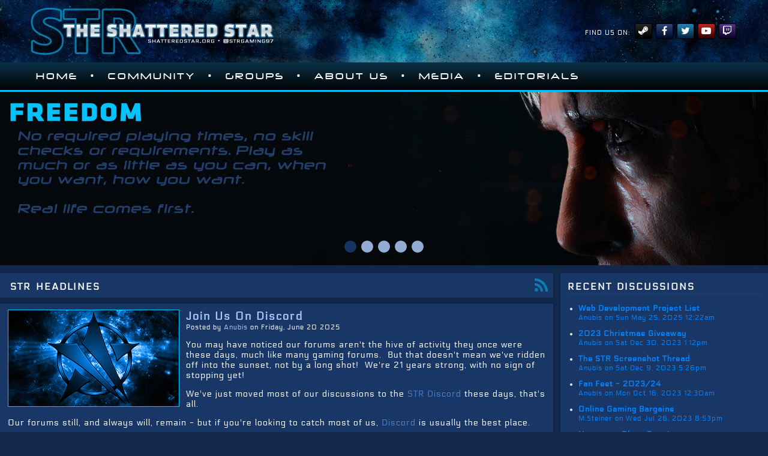

--- FILE ---
content_type: text/html; charset=UTF-8
request_url: https://shatteredstar.com/
body_size: 5153
content:

<!DOCTYPE html>
<html lang="en">
	<head>
		<meta charset="utf-8" />
		<meta name="author" content="STR-Anubis" />
		<meta name="description" content="Recent News from The Shattered Star - Gaming Together Since 1997" />
		<meta name="viewport" content="width=device-width, initial-scale=1.0" />
		
		<title>Home | The Shattered Star</title>
		<link rel="stylesheet" href="/MVC/_styles/mainsite-v2.css" type="text/css" />
		<link rel="shortcut icon" href="/MVC/images/2014layout/ssxicon.ico" />
	</head>
	<body class="slideshow">
		<header class="spring">
	<div id="header-container">
		<a href="index.php">
			<picture>
				<source srcset="/images/2014layout/logo.webp" type="image/webp">
				<source srcset="/images/2014layout/logo.png" type="image/png"> 
				<img id="site-logo" src="/images/2014layout/logo.png" alt="The Shattered Star Website" />
			</picture>
		</a>
		<nav>
			<h2>Find Us On:</h2>
			<a href="https://www.twitch.tv/theshatteredstar/profile" class="social-link-twitch" title="STR TwitchTV Channel" target="_blank" rel="noopener"><i class="fa fa-twitch"></i></a>
			<a href="https://www.youtube.com/channel/UCjVeoqiwPhNC3xmt7PQXcgA" class="social-link-youtube" title="STR Youtube Channel" target="_blank" rel="noopener"><i class="fa fa-youtube"></i></a>
			<a href="https://twitter.com/STRGaming97" class="social-link-twitter" title="STR Twitter Page" target="_blank" rel="noopener"><i class="fa fa-twitter"></i></a>
			<a href="https://www.facebook.com/shatteredstargaming" class="social-link-facebook" title="STR Facebook Page" target="_blank" rel="noopener"><i class="fa fa-facebook"></i></a>
			<a href="https://steamcommunity.com/groups/theshatteredstar" class="social-link-steam" title="STR Steam Community" target="_blank" rel="noopener"><i class="fa fa-steam"></i></a>
		</nav>
	</div>
</header>
		<nav id="nav-container">
			<ul id="main-nav">
	<li class="nav-link"><a href="/">Home</a></li>
	<li class="nav-separator">&bull;</li>
	<li class="nav-expandable"><a href="javascript:void(0);" class="nav-toggle">Community</a>
		<ul class="hide">
			<li><a href="/forums/">Community Forums</a></li>
			<li><a href="/discord">Join Us In Discord</a></li>
			<li><a href="https://twitter.com/STRGaming97" target="_blank" rel="noopener">Find Us On Twitter</a></li>
			<li><a href="news.php">News Archive</a></li>
		</ul>
	</li>
	<li class="nav-separator">&bull;</li>
	<li class="nav-expandable"><a href="javascript:void(0);" class="nav-toggle">Groups</a>
		<ul class="hide">
	<li class="nav-subsection"><span>Active Groups</span>
		<ul>
						    <li><a href="https://www.shatteredstar.com/groups/ffxiv/">Final Fantasy XIV</a></li>
						    <li><a href="https://www.shatteredstar.com/groups/mwo/">Mechwarrior Online</a></li>
						    <li><a href="https://robertsspaceindustries.com/orgs/SSCOMM">Star Citizen</a></li>
					</ul>
	</li>
	<li class="nav-subsection"><span>Inactive Groups</span>
		<ul>
						    <li><a href="https://www.shatteredstar.com/groups/aoc/">Age of Conan</a></li>
						    <li><a href="https://www.shatteredstar.com/groups/ao/">Anarchy Online</a></li>
						    <li><a href="https://www.shatteredstar.com/forums/viewforum.php?f=53 ">Battlefield 3</a></li>
						    <li><a href="https://www.shatteredstar.com/groups/conquer/">Conquer Online</a></li>
						    <li><a href="https://www.shatteredstar.com/forums/viewforum.php?f=36">Cyber Nations</a></li>
						    <li><a href="https://www.shatteredstar.com/groups/lore/">Dark Horizons: Lore</a></li>
						    <li><a href="https://www.shatteredstar.com/groups/dow/">Dawn of War</a></li>
						    <li><a href="https://www.shatteredstar.com/groups/eve/news.php">EvE Online</a></li>
						    <li><a href="https://www.shatteredstar.com/groups/ffxi/">Final Fantasy XI</a></li>
						    <li><a href="https://www.shatteredstar.com/forums/viewforum.php?f=55">Firefall</a></li>
						    <li><a href="https://www.shatteredstar.com/groups/freespace/">Freespace</a></li>
						    <li><a href="https://www.shatteredstar.com/groups/guildwars/">Guildwars</a></li>
						    <li><a href="https://www.shatteredstar.com/forums/viewforum.php?f=33">Lord of the Rings Online</a></li>
						    <li><a href="https://www.shatteredstar.com/groups/neocron/">Neocron 2</a></li>
						    <li><a href="https://www.shatteredstar.com/forums/viewforum.php?f=49">Star Trek Online</a></li>
						    <li><a href="https://www.shatteredstar.com/groups/tor/">Star Wars The Old Republic</a></li>
						    <li><a href="https://www.shatteredstar.com/forums/viewforum.php?f=5">Tabletop RPGs</a></li>
						    <li><a href="https://www.shatteredstar.com/groups/tr/pages/news.php">Tabula Rasa</a></li>
						    <li><a href="https://www.shatteredstar.com/forums/viewforum.php?f=38">Warhammer Online</a></li>
						    <li><a href="https://www.shatteredstar.com/groups/wow/">World of Warcraft (EU)</a></li>
						    <li><a href="https://www.shatteredstar.com/forums/viewforum.php?f=23">World of Warcraft (US)</a></li>
						    <li><a href="https://www.shatteredstar.com/forums/viewforum.php?f=32">Xbox Live</a></li>
					</ul>
	</li>
</ul>	</li>
	<li class="nav-separator">&bull;</li>
	<li class="nav-expandable"><a href="javascript:void(0);" class="nav-toggle">About Us</a>
		<ul class="hide">
			<li><a href="about.php">About the STR</a></li>
			<li><a href="charter.php">Our Charter</a></li>
			<li><a href="why.php">Why the STR?</a></li>
			<li><a href="theorem.php">STR Theorem</a></li>
		</ul>
	</li>
	<li class="nav-separator">&bull;</li>
	<li class="nav-expandable"><a href="javascript:void(0);" class="nav-toggle">Media</a>
		<ul class="hide">
			<li><a href="gallery.php">Gallery</a></li>
			<li><a href="wallpapers.php">Wallpapers</a></li>
			<li><a href="sigimages.php">Signature Images</a></li>
			<li><a href="https://addons.mozilla.org/en-US/firefox/addon/shattered-star-gaming-communit/" target="_blank" rel="noopener">Firefox Persona</a></li>
		</ul>
	</li>
	<li class="nav-separator">&bull;</li>
	<li class="nav-expandable"><a href="javascript:void(0);" class="nav-toggle">Editorials</a>
		<ul class="hide">
			<li><a href="baddms.php">Bad DMs</a></li>
			<li><a href="plane.php">Planescapin'</a></li>
			<li><a href="halfling.php">Drunken Halfling, Crazy Gobo</a></li>
			<li><a href="offline.php">Offline Exploits</a></li>
		</ul>
	</li>
</ul>		</nav>

					<section>
	<div class="flexslider">
		<ul class="slides">
							<li>
					<picture>
						<source srcset="images/ideals/4/freedom.webp" type="image/webp">
						<source srcset="images/ideals/4/freedom.jpg" type="image/jpeg">
													<img src="images/ideals/4/freedom.jpg" alt="The Shattered Star - Gaming Together Since 1997" />
											</picture>
				</li>
							<li>
					<picture>
						<source srcset="images/ideals/1/equality.webp" type="image/webp">
						<source srcset="images/ideals/1/equality.jpg" type="image/jpeg">
													<img class="lazyload" src="[data-uri]" data-src="images/ideals/1/equality.jpg" alt="The Shattered Star - Gaming Together Since 1997" />
											</picture>
				</li>
							<li>
					<picture>
						<source srcset="images/ideals/1/honor.webp" type="image/webp">
						<source srcset="images/ideals/1/honor.jpg" type="image/jpeg">
													<img class="lazyload" src="[data-uri]" data-src="images/ideals/1/honor.jpg" alt="The Shattered Star - Gaming Together Since 1997" />
											</picture>
				</li>
							<li>
					<picture>
						<source srcset="images/ideals/4/integrity.webp" type="image/webp">
						<source srcset="images/ideals/4/integrity.jpg" type="image/jpeg">
													<img class="lazyload" src="[data-uri]" data-src="images/ideals/4/integrity.jpg" alt="The Shattered Star - Gaming Together Since 1997" />
											</picture>
				</li>
							<li>
					<picture>
						<source srcset="images/ideals/2/friendship.webp" type="image/webp">
						<source srcset="images/ideals/2/friendship.jpg" type="image/jpeg">
													<img class="lazyload" src="[data-uri]" data-src="images/ideals/2/friendship.jpg" alt="The Shattered Star - Gaming Together Since 1997" />
											</picture>
				</li>
					</ul>
	</div>
</section>		
		<div id="content-container">
			<section id="content-section">
				<h1>str headlines<a href="rss/" aria-label="RSS"><i class="fa fa-rss"></i></a></h1>

	<article>
					<picture>
								<source data-srcset="/images/newsimages/1750430418.jpg" type="image/jpeg"> 
				<img class="lazyload" src="[data-uri]" data-src="/images/newsimages/1750430418.jpg" alt="Join Us On Discord" />
			</picture>
				<h3><a href="viewnews.php?item=325">Join Us On Discord</a></h3>
		<p class="post-author">Posted by <span>Anubis</span> on Friday, June 20 2025</p>
							<p><p>You may have noticed our forums aren't the hive of activity they once were these days, much like many gaming forums.&nbsp; But that doesn't mean we've ridden off into the sunset, not by a long shot!&nbsp; We're 21 years strong, with no sign of stopping yet!</p><p>We've just moved most of our discussions to the&nbsp;<a href="https://www.shatteredstar.com/discord" title="STR Discord" target="_blank">STR Discord</a>&nbsp;these days, that's all.</p><p>Our forums still, and always will, remain - but if you're looking to catch most of us,&nbsp;<a href="https://www.shatteredstar.com/discord" title="Discord" target="_blank">Discord</a>&nbsp;is usually the best place.</p><p>Whether you're an old friend or a new face, you're always welcome to come join us and say hello - we're a friendly bunch, and we don't bite (much)!</p></p>
		
		<hr />

			
	</article>
	<article>
					<picture>
								<source data-srcset="/images/newsimages/1655657927.jpg" type="image/jpeg"> 
				<img class="lazyload" src="[data-uri]" data-src="/images/newsimages/1655657927.jpg" alt="Back To Vana'diel" />
			</picture>
				<h3><a href="viewnews.php?item=324">Back To Vana'diel</a></h3>
		<p class="post-author">Posted by <span>Anubis</span> on Sunday, June 19 2022</p>
							<p><p>That's right, it's been 14 years since we last marauded our way through the world of FFXI, but with the game's 20th anniversary being celebrated this year a couple of us have found ourselves dipping back into Vana'diel.</p><p>An awful lot has changed since we've been away, but we're slowly finding our feet and having fun doing it.</p><p>Fancy dusting off your old account, or even making a new one and jumping in to give the game a go?&nbsp; Let us know on Discord and one of us can help you get setup (there's a few hoops to jump through if you're a returning player), point you in the direction of the starter information you need, and meet you ingame!</p></p>
		
		<hr />

			
	</article>
	<article>
					<picture>
								<source data-srcset="/images/newsimages/1655657177.jpg" type="image/jpeg"> 
				<img class="lazyload" src="[data-uri]" data-src="/images/newsimages/1655657177.jpg" alt="FFXIV STR Estate" />
			</picture>
				<h3><a href="viewnews.php?item=323">FFXIV STR Estate</a></h3>
		<p class="post-author">Posted by <span>Anubis</span> on Sunday, June 19 2022</p>
							<p><p><span style="font-size: 14.08px;">After two housing lotteries lost and many hours spent planning, designing, building &amp; tinkering by M.Steiner &amp; Isileth, we are now the proud owners of a fully furnished Free Company estate in Empyreum on Omega!</span></p><p><span style="font-size: 14.08px;">If you'd like to pay us a visit you can find us in Ward 10, Plot 8. Alternatively, MS has posted lots of screenshots on the forum as well which you can see here.</span></p><p><span style="font-size: 14.08px;">Good luck out there if you're braving the housing savage too, we know those plots are not easy to come by (or any, for that matter)!</span></p></p>
		
		<hr />

					<span class="article-options">
				<a href="https://www.shatteredstar.com/forums/viewtopic.php?f=15&t=8544">5 comments</a>
			</span>
			
	</article>
	<article>
					<picture>
								<source data-srcset="/images/newsimages/1654356851.jpg" type="image/jpeg"> 
				<img class="lazyload" src="[data-uri]" data-src="/images/newsimages/1654356851.jpg" alt="WoW-EU Group Video Unearthed" />
			</picture>
				<h3><a href="viewnews.php?item=319">WoW-EU Group Video Unearthed</a></h3>
		<p class="post-author">Posted by <span>Anubis</span> on Saturday, June 4 2022</p>
							<p><p>It might have been a long time since the STR have been active in WoW-EU, but since when has that stopped us unearthing old, cool memories of times gone by?</p><p>Yes that's right, we're at it again!&nbsp; After finding a treasure trove of&nbsp;<a href="https://www.shatteredstar.com/groups/ffxi/videos.php">Final Fantasy XI Group Videos</a>&nbsp;a couple of years ago, we've only gone and stumbled over one of our WoW-EU days too!</p><p>And naturally, that means we're going to share it with you!&nbsp; Interested?&nbsp; Here's where you can find a very cool recording of our <a href="https://www.shatteredstar.com/groups/wow/lastday.php">Last Day on Bladefist</a> back in 2006.</p><p>Our thanks to <strong>Rarwen</strong>&nbsp;for filming this for us at the time.</p></p>
		
		<hr />

			
	</article>

<article class="paging">
	<a href="news.php">read more...</a>
</article>			</section>

			<div id="secondary-column">
				
				<section>
	<h2>recent discussions</h2>

	<ul>
					<li>
				<a href="/forums/viewtopic.php?f=7&amp;p=73572#p73572">Web Development Project List</a>
				<span>Anubis on Sun May 25, 2025 12:22am</span>
			</li>
					<li>
				<a href="/forums/viewtopic.php?f=2&amp;p=73509#p73509">2023 Christmas Giveaway</a>
				<span>Anubis on Sat Dec 30, 2023 1:12pm</span>
			</li>
					<li>
				<a href="/forums/viewtopic.php?f=2&amp;p=73502#p73502">The STR Screenshot Thread</a>
				<span>Anubis on Sat Dec 9, 2023 5:26pm</span>
			</li>
					<li>
				<a href="/forums/viewtopic.php?f=15&amp;p=73495#p73495">Fan Fest - 2023/24</a>
				<span>Anubis on Mon Oct 16, 2023 12:30am</span>
			</li>
					<li>
				<a href="/forums/viewtopic.php?f=2&amp;p=73475#p73475">Online Gaming Bargains</a>
				<span>M.Steiner on Wed Jul 26, 2023 8:53pm</span>
			</li>
					<li>
				<a href="/forums/viewtopic.php?f=2&amp;p=73474#p73474">Neocron - Class Reunion</a>
				<span>Cyma on Mon Jul 24, 2023 2:15pm</span>
			</li>
					<li>
				<a href="/forums/viewtopic.php?f=7&amp;p=73461#p73461">Bot List</a>
				<span>Anubis on Fri Jun 9, 2023 3:01pm</span>
			</li>
					<li>
				<a href="/forums/viewtopic.php?f=2&amp;p=73441#p73441">Not-E3 2023 Stream Schedule</a>
				<span>M.Steiner on Thu May 18, 2023 11:27am</span>
			</li>
					<li>
				<a href="/forums/viewtopic.php?f=6&amp;p=73439#p73439">Dark Horizon Lore 2023</a>
				<span>Isileth on Thu May 11, 2023 8:27pm</span>
			</li>
					<li>
				<a href="/forums/viewtopic.php?f=15&amp;p=73416#p73416">Glamours, mounts etc!</a>
				<span>M.Steiner on Sun Feb 12, 2023 12:46am</span>
			</li>
			
	</ul>
</section>			</div>
		</div>

				<section id="screenshot-showcase">
			<h2>screenshot showcase</h2>
			<div id="showcase" class="gallery">
									<a href="/images/screenshots/simcity/bigones/SteinerSimCity.jpg" data-group="Sim City" data-desc="MS&#39; Stadium City">
						<picture>
														<source data-srcset="/images/screenshots/simcity/largethumbs/SteinerSimCity.jpg" type="image/jpeg"> 
							<img class="lazyload" src="[data-uri]" data-src="/images/screenshots/simcity/largethumbs/SteinerSimCity.jpg" alt="MS&#39; Stadium City" />
						</picture>
					</a>
									<a href="/images/screenshots/freespace/bigones/outrunning.jpg" data-group="Freespace" data-desc="Fighter Outrunning a Massive Shockwave">
						<picture>
														<source data-srcset="/images/screenshots/freespace/largethumbs/outrunning.jpg" type="image/jpeg"> 
							<img class="lazyload" src="[data-uri]" data-src="/images/screenshots/freespace/largethumbs/outrunning.jpg" alt="Fighter Outrunning a Massive Shockwave" />
						</picture>
					</a>
									<a href="/images/screenshots/wow/bigones/BladefistRaid3.jpg" data-group="World of Warcraft EU" data-desc="Ironforge raid on Bladefist">
						<picture>
														<source data-srcset="/images/screenshots/wow/largethumbs/BladefistRaid3.jpg" type="image/jpeg"> 
							<img class="lazyload" src="[data-uri]" data-src="/images/screenshots/wow/largethumbs/BladefistRaid3.jpg" alt="Ironforge raid on Bladefist" />
						</picture>
					</a>
							</div>
		</section>

		<footer>
	<div>
		<p><a href="/rss/">str news rss</a></p>
		<p><a href="mailto:anubis@shatteredstar.org?subject=Questions%20About%20The%20STR%20Website">contact the webmaster</a></p>
		<p><a href="/sitemap.php">sitemap</a></p>
	</div>
	<div>
		<p>copyright &copy; str, all rights reserved</p>
		<p>design by m.steiner</p>
		<p>developed by str-anubis</p>
	</div>
</footer>
		<div id="lightbox-container"></div>

		<script src="/MVC/_scripts/jquery-3.6.0.min.js"></script>
		<script src="/MVC/_scripts/jquery.magnific-popup.min.js"></script>
		<script src="/MVC/_scripts/jquery.flexslider-min.js"></script>
		<script src="/MVC/_scripts/jquery.slicknav.min.js"></script>
		<script src="/MVC/_scripts/modernizr-custom.js"></script>
		<script src="/MVC/_scripts/lazysizes.min.js"></script>
		<script src="/MVC/_scripts/scripts.js"></script>
		<script src="https://platform.twitter.com/widgets.js"></script>

		<!-- StatCounter -->
<script type="text/javascript">
	var sc_project=7158968; 
	var sc_invisible=1; 
	var sc_security="e764f9b1"; 
</script>
<script type="text/javascript" src="https://www.statcounter.com/counter/counter.js"></script>
<noscript><div class="statcounter"><a title="tumblr hit	counter" href="https://statcounter.com/tumblr/" target="_blank"><img class="statcounter"	src="https://c.statcounter.com/7158968/0/e764f9b1/1/" alt="tumblr hit counter" /></a></div></noscript>
		
<!-- Google Analytics -->
<script>
  (function(i,s,o,g,r,a,m){i['GoogleAnalyticsObject']=r;i[r]=i[r]||function(){
  (i[r].q=i[r].q||[]).push(arguments)},i[r].l=1*new Date();a=s.createElement(o),
  m=s.getElementsByTagName(o)[0];a.async=1;a.src=g;m.parentNode.insertBefore(a,m)
  })(window,document,'script','https://www.google-analytics.com/analytics.js','ga');

  ga('create', 'UA-25280534-1', 'auto');
  ga('send', 'pageview');
</script>	</body>
</html>



--- FILE ---
content_type: text/css
request_url: https://shatteredstar.com/MVC/_styles/mainsite-v2.css
body_size: 5955
content:
@font-face{font-family:"Electrolize";src:url(../fonts/Electrolize-Regular.ttf)}@font-face{font-family:"Neuropol";src:url(../fonts/NEUROPOL.ttf)}@font-face{font-family:'FontAwesome';src:url(../fonts/fontawesome-webfont.eot?v=4.7.0);src:url(../fonts/fontawesome-webfont.eot?#iefix&v=4.7.0) format("embedded-opentype"),url(../fonts/fontawesome-webfont.woff2?v=4.7.0) format("woff2"),url(../fonts/fontawesome-webfont.woff?v=4.7.0) format("woff"),url(../fonts/fontawesome-webfont.ttf?v=4.7.0) format("truetype"),url(../fonts/fontawesome-webfont.svg?v=4.7.0#fontawesomeregular) format("svg");font-weight:400;font-style:normal}body{background-color:#11284A;margin:0;font-family:"Electrolize",Lucida Sans Unicode,Verdana,Arial,sans-serif;font-size:16px;color:#FEFEFF;letter-spacing:1px}a{text-decoration:none}a:hover{text-decoration:underline}header a:hover{text-decoration:none}h1,h2{color:#FEFEFF;font-variant:small-caps}header{height:104px}.no-webp body header{background-image:url(../../images/2014layout/4kbanner.jpg)}.webp body header{background-image:url(../../images/2014layout/4kbanner.webp)}.no-webp body header.winter{background-image:url(../../images/2014layout/4kwinter.jpg)}.webp body header.winter{background-image:url(../../images/2014layout/4kwinter.webp)}header a img{margin-top:5px;max-width:390px}header nav{background-image:none;border:none;float:right;margin-top:0;height:auto}header nav h2{font-size:.68rem;display:inline-block;margin:8px 2px;font-weight:400;color:#FFF;text-transform:uppercase}header nav a{height:24px;width:27px;margin:0 3px;float:right;border:1px solid #000;text-align:center;color:#fff;font-size:1rem;border-radius:3px}header nav a .fa{vertical-align:middle}.social-link-steam{background-image:linear-gradient(to bottom,#262626,#000)}.social-link-facebook{background-image:linear-gradient(to bottom,#2F457A,#000824)}.social-link-twitter{background-image:linear-gradient(to bottom,#2484B8,#00223D)}.social-link-youtube{background-image:linear-gradient(to bottom,#C32525,#2D0000)}.social-link-twitch{background-image:linear-gradient(to bottom,#4F3484,#090028)}header nav a:hover{border:1px solid #0089B3}.fa-twitch:before{content:"\f1e8"}.fa-youtube:before{content:"\f16a"}.fa-facebook:before{content:"\f09a"}.fa-steam:before{content:"\f1b6"}.fa-retweet:before{content:"\f079";margin-right:4px;font-size:.9rem}#content-container,#header-container{max-width:1330px;margin:auto}#content-section article.media-article img{border:0;float:none;display:block;margin:auto}#header-container{max-width:1180px;padding:0 5px;overflow:hidden}#nav-container{border-bottom:3px solid #00C2FF;margin:0;background-image:linear-gradient(to bottom,#0B3146,#010204);margin-bottom:6px}#main-nav{display:none;margin:0;font-family:"Neuropol",Lucida Sans Unicode,Verdana,Arial,sans-serif;font-size:1.064rem;text-transform:uppercase;color:#fff;list-style-type:none;max-width:1180px;margin:auto;letter-spacing:3px;padding:0;z-index:999}#main-nav li{display:inline-block;cursor:pointer;vertical-align:top}#main-nav li:hover,#main-nav li.nav-toggled{background-image:linear-gradient(to bottom,#00C2FF,#0F2533)}#main-nav li.nav-separator{font-family:"Electrolize",Lucida Sans Unicode,Verdana,Arial,sans-serif;font-size:1.2rem;padding:12px 2px;cursor:default}#main-nav li.nav-separator:hover{background-image:none}#main-nav a{color:#fff;text-decoration:none;padding:14px 10px;display:inline-block}#main-nav ul{background:rgba(5,25,36,.85);position:absolute;z-index:501;min-width:200px;padding:0;padding-top:4px}#main-nav ul a{padding:0;display:block}#main-nav ul li{padding:4px 5px;display:block;color:#fefefe;border-bottom:1px solid #173754;font-family:"Electrolize",Lucida Sans Unicode,Verdana,Arial,sans-serif;font-size:.9rem;font-weight:700;letter-spacing:1px}#main-nav ul li.nav-subsection{border-bottom:0;margin-bottom:10px}#main-nav ul li.nav-subsection:last-of-type{margin-bottom:0;padding-bottom:0}#main-nav ul li.nav-subsection:hover{background:none}#main-nav ul li span{font-size:1.25rem;font-variant:small-caps;text-transform:none;cursor:default}#main-nav ul li:hover{background:none;background-color:#00BFFA}#main-nav ul a{text-transform:none}#main-nav ul ul{position:unset;background:none;margin-top:10px}#main-nav ul ul li{padding-left:25px}#main-nav .hide{display:none}.slicknav_nav li.nav-separator{display:none}body section:nth-child(3){margin-bottom:13px}body section:nth-child(3) img{max-width:100%}#content-section article.paging-display{text-align:right}#content-section{width:100%;float:left;margin-bottom:43px}#content-section h1,#content-section h2,#content-section article,#secondary-column section{box-shadow:0 0 3px #0E1E38;background-color:#183766}#content-section h1,#content-section h2{padding:7px 7px 7px 17px}#content-section article{padding:10px 10px 10px 13px;font-size:.88rem}#content-section article ul{padding-left:20px}#content-section article h3{font-size:1.125rem;color:#A5C9FF;margin:0;letter-spacing:2px}#content-section article h4{margin:0;color:#A5C9FF;font-size:.79rem}#content-section article h3 a{color:#A5C9FF}#content-section article h3 a:hover{text-decoration:none}#content-section article img{border:1px solid #00C3ff;margin-bottom:11px;max-width:99%}#content-section article img.inContentImg{border:0;float:none;margin-top:11px}#content-section article iframe{display:none;max-width:100%}#content-section article a{color:#507FC7}#content-section article a:hover{color:#8AB7FA}.post-author{font-size:.7rem;margin-top:0}.post-author span{color:#A6C9FF}hr{height:1px;color:#1F3F70;background-color:#1F3F70;border:0;font-size:0;margin-right:17%;margin-top:25px;margin-bottom:10px}#content-section article span.article-options{color:#507FC7;display:block;text-align:right;font-variant:small-caps;font-size:.81rem;position:relative;top:7px;right:-7px}#content-section article.sitemap ul{font-size:.9rem}#content-section article.sitemap ul li{margin-bottom:7px}#content-section article.sitemap ul li ul{padding-top:7px;list-style-type:disc}#content-section article .centeredContent{text-align:center}#content-section article #gallery img{margin:0;border:0}#content-section article .gallery a{margin-bottom:11px;margin-left:5px;margin-right:5px}#content-section article.paging a{font-variant:small-caps;font-weight:700;color:#00C3FF;font-size:1.125rem}#content-section article.paging-display a{font-size:.9rem}#content-section article.paging-display span:after{content:', '}#content-section article.paging-display span:last-of-type:after{content:''}#content-section article.newsPaging{text-align:right}#content-section article.newsPaging p{margin:0}#content-section article.newsPaging a,#content-section article.galleryPaging a,#content-section article.offlinePaging a,#content-section article.planePaging a{font-size:.79rem}#content-section article.paging a.rightPaging{float:right}#secondary-column{width:100%;float:right;margin-bottom:20px}#secondary-column section{width:100%;display:inline-block}#secondary-column section h2{border-bottom:1px solid #203E70;margin:7px 12px}#secondary-column section:first-child div{background-color:#486793;border:2px solid #00C2FF;border-radius:3px;font-family:Lucida Sans Unicode,Verdana,Arial,Helvetica,sans-serif;color:#112D58;font-size:.75rem;letter-spacing:0;margin:0 30px 17px;position:relative}#secondary-column section:first-child div a{color:#112D58}#secondary-column section:first-child div a:hover{color:#030E20}#secondary-column section:first-child div p{margin:0 15px 5px;font-size:.79rem}#secondary-column section:first-child div p a{color:#6494DE}#secondary-column section:first-child div p.social-author,#secondary-column section:first-child div p.retweet{font-size:.75rem;margin:3px 15px 0}#secondary-column section:first-child div p.isRetweet{margin:0 15px}#secondary-column section:first-child div p.social-author a{font-weight:700;color:#142A4C}#secondary-column section:first-child div p.social-author a:hover,#secondary-column section:first-child div p a:hover{color:#82ACED;text-decoration:none}#secondary-column section:first-child div p.social-author a:hover span{color:#324159}#secondary-column section:first-child div p.social-author a span{font-weight:400}#secondary-column section:first-child div p.retweet a{color:#324159}#secondary-column section:first-child div p:nth-child(2):after{content:"";position:absolute;left:14px;bottom:-12px;border-width:10px 0 0 16px;border-style:solid;border-color:#00C2FF transparent;display:block}#secondary-column section:first-child div p img{max-width:100%}#secondary-column section:first-child div:after{content:"";position:absolute;left:15px;border-width:9px 0 0 13px;border-style:solid;border-color:#486793 transparent;display:block}#secondary-column section:first-child,#content-section h1,#content-section h2,#content-section article{margin-bottom:10px}#content-section article:last-child{margin-bottom:0}#secondary-column section:nth-child(1) span,#secondary-column section:nth-child(1) a{color:#0084FF}#secondary-column section:nth-child(1) a:hover{color:#42A4FF;text-decoration:none}#secondary-column section:nth-child(1) a{font-size:.81rem;font-weight:700}#secondary-column section:nth-child(1) span,#secondary-column section:nth-child(1) ul li{font-size:.71rem}#secondary-column section:nth-child(1) ul{padding:0 30px}#secondary-column section:nth-child(1) ul li{margin-bottom:12px}#secondary-column section:nth-child(1) span{display:block}#screenshot-showcase{background-color:#183766;text-align:center;padding-top:26px;padding-bottom:39px;clear:both}#screenshot-showcase.noShowcase{padding:0}body section h2,body section h1{margin:0 0 17px;font-size:1.45rem;letter-spacing:2px}select{background-color:#1A2B45;border:2px solid #0E1E38;font-variant:small-caps;color:#FFF;font-size:.9rem}option{color:#A6C9FF}option:hover{background-color:#00C3FF;color:#FFF}#gallery,body section:nth-child(3){font-size:0}.gallery a{border:2px solid #01C3FF;display:inline-block;margin:5px;margin-bottom:10px}.gallery a:hover{border:2px solid #0065FF}.gallery a img{max-width:275px}footer{background-color:#0E0E0E;font-variant:small-caps;font-size:.9rem;overflow:auto}footer:before{content:" ";height:50px;background-color:#0B0B0B;display:block}footer p{margin:0}footer a{color:#7e8184;font-weight:700}footer div:first-child{padding-left:12px;padding-top:27px;padding-bottom:20px}footer div:first-child p{margin:1px}footer div:nth-child(2){float:right;text-align:right;padding-bottom:7px;padding-right:7px}body.noSlideshow #content-container{margin-top:13px}body.noSlideshow section:nth-child(3),body section:nth-child(3){display:none}a.follow-link,a.list-link{float:right;background-image:url(../../images/2014layout/twitter.png);background-position:0 0;width:56px;height:18px;font-size:0;margin-top:3px}a.list-link{width:39px;background-image:url(../../images/2014layout/STRList.png);margin-right:1px;background-position:0 -1px}a.follow-link:hover,a.list-link:hover{background-position:0 -19px;text-decoration:none}a.list-link:hover{background-position:0 -21px}.socialSharing{text-align:right}#content-section article.socialSharing ul{margin:0}#content-section article.socialSharing li{display:inline-block;margin-top:3px;margin-left:6px;margin-bottom:3px;border-radius:3px}#content-section article.socialSharing a{background-image:url(../../images/2014layout/social-share-icons.png);background-repeat:no-repeat;padding-left:35px;padding-right:6px;font-size:.82rem;box-shadow:0 0 3px #0E1E38;display:inline-block;color:#FEFEFF;line-height:21px;vertical-align:middle}#content-section article.socialSharing li:hover{box-shadow:0 0 3px #00c3ff}#content-section article.socialSharing a:hover{text-decoration:none}.fbShare{background-image:linear-gradient(to bottom,#445984,#121f37)}.fbShare a{background-position:0 -28px}.twitShare{background-image:linear-gradient(to bottom,#278ab4,#013651)}.twitShare a{background-position:0 -54px}.redditShare{background-image:linear-gradient(to bottom,#d0582c,#43251a)}.redditShare a{background-position:0 -3px}#content-section article iframe#discordWidget{width:100%;height:510px;border:0;display:block}.fa{display:inline-block;font:normal normal normal 14px/1 FontAwesome;font-size:inherit;text-rendering:auto;-webkit-font-smoothing:antialiased;-moz-osx-font-smoothing:grayscale}#secondary-column .fa-twitter{float:right;font-size:1.25rem;padding:1px;color:#6B87AE}#secondary-column .fa-twitter:hover{color:#00D3FF}.fa-twitter:before{content:"\f099"}.fa-rss{font-size:1.75rem;float:right;color:#0C7DB3}.fa-rss:hover{color:#01BAEB}.fa-rss:before{content:"\f09e"}.form-content{padding:20px}.admin-fieldset label{display:block;float:left;width:33%;text-align:left;padding:7px 10px 7px 0;clear:left}.admin-fieldset input{border-radius:4px;font-size:14px;min-height:24px;float:left;margin-bottom:12px;border:2px solid #000;background-color:#12233C;color:#4B94FF;outline:none}.admin-fieldset input:focus{border-color:#00C2FF}.admin-fieldset input.input-error{border-color:#00C2FF}.val-message{text-align:center;margin:12px 0;color:#00C2FF;clear:both}.val-valid{display:none}.val-error{display:block}.form-buttons{clear:both;text-align:center;padding-top:12px}.auth-error{margin-top:0;margin-bottom:20px}.button{background-color:#1D3558;background-image:linear-gradient(to bottom,#284F8C,#1D3558);box-shadow:0 0 3px #0e1e38;color:#FEFEFF;font-weight:700;cursor:pointer;display:inline-block;line-height:19px;font-size:.75rem;white-space:nowrap;border:1px solid #000;border-radius:5px;padding:3px 17px;position:relative;vertical-align:bottom}.button:hover{background-image:linear-gradient(to bottom,#1E3B65,#13233D)}@media(min-width: 480px){header nav h2{margin:8px 5px}#content-section article img{margin-right:11px;margin-bottom:0;float:left}.gallery a img{max-width:427px}header nav{margin-bottom:0}footer div:first-child{padding-bottom:0}}@media(min-width: 600px){header a img{max-width:496px}#content-section{width:50%;margin-bottom:43px}#secondary-column{width:49%}body.noSlideshow nav,body nav{margin-bottom:13px}header a img{margin-top:10px}header nav{margin-top:0;position:absolute;top:0;right:0}#content-container{clear:both}#content-section article img{margin-bottom:11px;max-width:100%}.admin-fieldset label{width:40%}}@media(min-width: 768px){#content-section{width:60%}#secondary-column{width:39%}header nav{margin-top:39px;position:inherit}#content-section article iframe{display:block;border:0}.slicknav_menu{display:none}#main-nav{display:block}.admin-fieldset label{text-align:right;padding:7px 10px 0 0}}@media(min-width: 992px){header a img{max-width:none}#content-section{width:72%}#secondary-column{width:27%}#nav-container{margin:0}body section:nth-child(3){display:block;overflow:hidden}.gallery a{margin:0 16px 15px 0}.gallery a:nth-child(3){margin-right:0}#content-section article ul{padding-left:25px}}.mfp-bg{top:0;left:0;width:100%;height:100%;z-index:1042;overflow:hidden;position:fixed;background:#0b0b0b;opacity:.8;filter:alpha(opacity=80)}.mfp-wrap{top:0;left:0;width:100%;height:100%;z-index:1043;position:fixed;outline:none!important;-webkit-backface-visibility:hidden}.mfp-container{text-align:center;position:absolute;width:100%;height:100%;left:0;top:0;padding:0 8px;-webkit-box-sizing:border-box;-moz-box-sizing:border-box;box-sizing:border-box}.mfp-container:before{content:'';display:inline-block;height:100%;vertical-align:middle}.mfp-align-top .mfp-container:before{display:none}.mfp-content{position:relative;display:inline-block;vertical-align:middle;margin:0 auto;text-align:left;z-index:1045}.mfp-inline-holder .mfp-content,.mfp-ajax-holder .mfp-content{width:100%;cursor:auto}.mfp-ajax-cur{cursor:progress}.mfp-zoom-out-cur,.mfp-zoom-out-cur .mfp-image-holder .mfp-close{cursor:-moz-zoom-out;cursor:-webkit-zoom-out;cursor:zoom-out}.mfp-zoom{cursor:pointer;cursor:-webkit-zoom-in;cursor:-moz-zoom-in;cursor:zoom-in}.mfp-auto-cursor .mfp-content{cursor:auto}.mfp-close,.mfp-arrow,.mfp-preloader,.mfp-counter{-webkit-user-select:none;-moz-user-select:none;user-select:none}.mfp-loading.mfp-figure{display:none}.mfp-hide{display:none!important}.mfp-preloader{color:#ccc;position:absolute;top:50%;width:auto;text-align:center;margin-top:-.8em;left:8px;right:8px;z-index:1044}.mfp-preloader a{color:#ccc}.mfp-preloader a:hover{color:#fff}.mfp-s-ready .mfp-preloader{display:none}.mfp-s-error .mfp-content{display:none}button.mfp-close,button.mfp-arrow{overflow:visible;cursor:pointer;background:transparent;border:0;-webkit-appearance:none;display:block;outline:none;padding:0;z-index:1046;-webkit-box-shadow:none;box-shadow:none}button::-moz-focus-inner{padding:0;border:0}.mfp-close{width:44px;height:44px;line-height:44px;position:absolute;right:0;top:0;text-decoration:none;text-align:center;opacity:.65;filter:alpha(opacity=65);padding:0 0 18px 10px;color:#fff;font-style:normal;font-size:28px;font-family:Arial,Baskerville,monospace}.mfp-close:hover,.mfp-close:focus{opacity:1;filter:alpha(opacity=100)}.mfp-close:active{top:1px}.mfp-close-btn-in .mfp-close{color:#333}.mfp-image-holder .mfp-close,.mfp-iframe-holder .mfp-close{color:#fff;right:-6px;text-align:right;padding-right:6px;width:100%}.mfp-counter{position:absolute;top:0;right:0;color:#ccc;font-size:12px;line-height:18px}.mfp-arrow{position:absolute;opacity:.65;filter:alpha(opacity=65);margin:0;top:50%;margin-top:-55px;padding:0;width:90px;height:110px;-webkit-tap-highlight-color:rgba(0,0,0,0)}.mfp-arrow:active{margin-top:-54px}.mfp-arrow:hover,.mfp-arrow:focus{opacity:1;filter:alpha(opacity=100)}.mfp-arrow:before,.mfp-arrow:after,.mfp-arrow .mfp-b,.mfp-arrow .mfp-a{content:'';display:block;width:0;height:0;position:absolute;left:0;top:0;margin-top:35px;margin-left:35px;border:medium inset transparent}.mfp-arrow:after,.mfp-arrow .mfp-a{border-top-width:13px;border-bottom-width:13px;top:8px}.mfp-arrow:before,.mfp-arrow .mfp-b{border-top-width:21px;border-bottom-width:21px;opacity:.7}.mfp-arrow-left{left:0}.mfp-arrow-left:after,.mfp-arrow-left .mfp-a{border-right:17px solid #fff;margin-left:31px}.mfp-arrow-left:before,.mfp-arrow-left .mfp-b{margin-left:25px;border-right:27px solid #3f3f3f}.mfp-arrow-right{right:0}.mfp-arrow-right:after,.mfp-arrow-right .mfp-a{border-left:17px solid #fff;margin-left:39px}.mfp-arrow-right:before,.mfp-arrow-right .mfp-b{border-left:27px solid #3f3f3f}.mfp-iframe-holder{padding-top:40px;padding-bottom:40px}.mfp-iframe-holder .mfp-content{line-height:0;width:100%;max-width:900px}.mfp-iframe-holder .mfp-close{top:-40px}.mfp-iframe-scaler{width:100%;height:0;overflow:hidden;padding-top:56.25%}.mfp-iframe-scaler iframe{position:absolute;display:block;top:0;left:0;width:100%;height:100%;box-shadow:0 0 8px rgba(0,0,0,0.6);background:#000}img.mfp-img{width:auto;max-width:100%;height:auto;display:block;line-height:0;-webkit-box-sizing:border-box;-moz-box-sizing:border-box;box-sizing:border-box;padding:40px 0;margin:0 auto}.mfp-figure{line-height:0}.mfp-figure:after{content:'';position:absolute;left:0;top:40px;bottom:40px;display:block;right:0;width:auto;height:auto;z-index:-1;box-shadow:0 0 8px rgba(0,0,0,0.6);background:#444}.mfp-figure small{color:#bdbdbd;display:block;font-size:12px;line-height:14px}.mfp-figure figure{margin:0}.mfp-bottom-bar{margin-top:-36px;position:absolute;top:100%;left:0;width:100%;cursor:auto}.mfp-title{text-align:left;line-height:18px;color:#f3f3f3;word-wrap:break-word;padding-right:36px}.mfp-image-holder .mfp-content{max-width:100%}.mfp-gallery .mfp-image-holder .mfp-figure{cursor:pointer}@media screen and (max-width: 800px) and (orientation: landscape),screen and (max-height: 300px){.mfp-img-mobile .mfp-image-holder{padding-left:0;padding-right:0}.mfp-img-mobile img.mfp-img{padding:0}.mfp-img-mobile .mfp-figure:after{top:0;bottom:0}.mfp-img-mobile .mfp-figure small{display:inline;margin-left:5px}.mfp-img-mobile .mfp-bottom-bar{background:rgba(0,0,0,0.6);bottom:0;margin:0;top:auto;padding:3px 5px;position:fixed;-webkit-box-sizing:border-box;-moz-box-sizing:border-box;box-sizing:border-box}.mfp-img-mobile .mfp-bottom-bar:empty{padding:0}.mfp-img-mobile .mfp-counter{right:5px;top:3px}.mfp-img-mobile .mfp-close{top:0;right:0;width:35px;height:35px;line-height:35px;background:rgba(0,0,0,0.6);position:fixed;text-align:center;padding:0}}@media all and (max-width: 900px){.mfp-arrow{-webkit-transform:scale(0.75);transform:scale(0.75)}.mfp-arrow-left{-webkit-transform-origin:0;transform-origin:0}.mfp-arrow-right{-webkit-transform-origin:100%;transform-origin:100%}.mfp-container{padding-left:6px;padding-right:6px}}.mfp-ie7 .mfp-img{padding:0}.mfp-ie7 .mfp-bottom-bar{width:600px;left:50%;margin-left:-300px;margin-top:5px;padding-bottom:5px}.mfp-ie7 .mfp-container{padding:0}.mfp-ie7 .mfp-content{padding-top:44px}.mfp-ie7 .mfp-close{top:0;right:0;padding-top:0}.slicknav_btn{position:relative;display:block;vertical-align:middle;float:right;padding:.438em .625em;line-height:1.125em;cursor:pointer}.slicknav_btn .slicknav_icon-bar + .slicknav_icon-bar{margin-top:.188em}.slicknav_menu{*zoom:1}.slicknav_menu .slicknav_menutxt{display:block;line-height:1.188em;float:left}.slicknav_menu .slicknav_icon{float:left;width:1.125em;height:.875em;margin:.188em 0 0 .438em}.slicknav_menu .slicknav_icon:before{background:transparent;width:1.125em;height:.875em;display:block;content:"";position:absolute}.slicknav_menu .slicknav_no-text{margin:0}.slicknav_menu .slicknav_icon-bar{display:block;width:1.125em;height:.125em;-webkit-border-radius:1px;-moz-border-radius:1px;border-radius:1px;-webkit-box-shadow:0 1px 0 rgba(0,0,0,0.25);-moz-box-shadow:0 1px 0 rgba(0,0,0,0.25);box-shadow:0 1px 0 rgba(0,0,0,0.25)}.slicknav_menu:before{content:" ";display:table}.slicknav_menu:after{content:" ";display:table;clear:both}.slicknav_nav{clear:both}.slicknav_nav ul{display:block}.slicknav_nav li{display:block}.slicknav_nav .slicknav_arrow{font-size:.8em;margin:0 0 0 .4em}.slicknav_nav .slicknav_item{cursor:pointer}.slicknav_nav .slicknav_item a{display:inline}.slicknav_nav .slicknav_row{display:block}.slicknav_nav a{display:block}.slicknav_nav .slicknav_parent-link a{display:inline}.slicknav_brand{float:left}.slicknav_menu{box-sizing:border-box;background-image:linear-gradient(to bottom,#0B3146,#010204);padding:5px}.slicknav_menu *{box-sizing:border-box}.slicknav_menu .slicknav_menutxt{color:#fff;font-weight:700;text-shadow:0 1px 3px #000}.slicknav_menu .slicknav_icon-bar{background-color:#fff}.slicknav_btn{margin:5px 5px 6px;text-decoration:none;text-shadow:0 1px 1px rgba(255,255,255,0.75);-webkit-border-radius:4px;-moz-border-radius:4px;border-radius:4px;background-color:#183766}.slicknav_nav{color:#fff;margin:0;padding:0;font-size:.875em;list-style:none;overflow:hidden}.slicknav_nav ul{list-style:none;overflow:hidden;padding:0;margin:0 0 0 20px}.slicknav_nav .slicknav_row{padding:5px 10px;margin:2px 5px}.slicknav_nav .slicknav_row:hover{background:#00C2FF}.slicknav_nav a{padding:5px 10px;margin:2px 5px;text-decoration:none;color:#fff;border-bottom:1px solid #173754;font-size:.9rem;font-weight:700;letter-spacing:1px}.slicknav_nav a:hover{background:#00C2FF}.slicknav_nav .slicknav_row a{border-bottom:0}.slicknav_nav .slicknav_txtnode{margin-left:15px}.slicknav_nav .slicknav_item a{padding:0;margin:0}.slicknav_nav .slicknav_parent-link a{padding:0;margin:0}.slicknav_brand{color:#fff;font-size:18px;line-height:30px;padding:7px 12px;height:44px}.flex-container a:hover,.flex-slider a:hover{outline:none}.slides,.slides > li,.flex-control-nav,.flex-direction-nav{margin:0;padding:0;list-style:none}.flex-pauseplay span{text-transform:capitalize}.flexslider{margin:0;padding:0}.flexslider .slides > li{display:none;-webkit-backface-visibility:hidden}.flexslider .slides img{width:100%;display:block}.flexslider .slides:after{content:"\0020";display:block;clear:both;visibility:hidden;line-height:0;height:0}html[xmlns] .flexslider .slides{display:block}* html .flexslider .slides{height:1%}.no-js .flexslider .slides > li:first-child{display:block}.flexslider{max-height:430px;overflow:hidden;position:relative;zoom:1}.flexslider .slides{zoom:1}.flexslider .slides img{height:auto;-moz-user-select:none}.flex-viewport{max-height:2000px;-webkit-transition:all 1s ease;-moz-transition:all 1s ease;-ms-transition:all 1s ease;-o-transition:all 1s ease;transition:all 1s ease}.loading .flex-viewport{max-height:300px}.flex-control-nav{width:100%;position:absolute;bottom:-40px;text-align:center}.flex-control-nav li{margin:0 4px;display:inline-block;zoom:1;*display:inline}.flex-control-paging li a{display:block;cursor:pointer;text-indent:-9999px;-webkit-border-radius:20px;-moz-border-radius:20px;border-radius:20px}.flex-control-paging li a.flex-active{cursor:default}.flex-control-thumbs{margin:5px 0 0;position:static;overflow:hidden}.flex-control-thumbs li{width:25%;float:left;margin:0}.flex-control-thumbs img{width:100%;height:auto;display:block;opacity:.7;cursor:pointer;-moz-user-select:none;-webkit-transition:all 1s ease;-moz-transition:all 1s ease;-ms-transition:all 1s ease;-o-transition:all 1s ease;transition:all 1s ease}.flex-control-thumbs img:hover{opacity:1}.flex-control-thumbs .flex-active{opacity:1;cursor:default}.flex-control-paging{text-align:center;width:100%;z-index:500;position:absolute;bottom:0;overflow:hidden;display:block}.flex-control-paging li a{font-family:arial;font-size:2.8rem;width:20px;height:20px;display:inline-block;background:#93ACD4;cursor:pointer}.flex-control-paging li a:hover{background:#93ACD4}.flex-control-paging li a.flex-active{background:#143362}.flex-control-paging > *{cursor:pointer}

--- FILE ---
content_type: text/plain
request_url: https://www.google-analytics.com/j/collect?v=1&_v=j102&a=1767715541&t=pageview&_s=1&dl=https%3A%2F%2Fshatteredstar.com%2F&ul=en-us%40posix&dt=Home%20%7C%20The%20Shattered%20Star&sr=1280x720&vp=1280x720&_u=IEBAAEABAAAAACAAI~&jid=2033796569&gjid=1579072668&cid=2139274237.1770088109&tid=UA-25280534-1&_gid=2083685338.1770088109&_r=1&_slc=1&z=1920721168
body_size: -451
content:
2,cG-S3B6LHMBB0

--- FILE ---
content_type: application/javascript
request_url: https://shatteredstar.com/MVC/_scripts/scripts.js
body_size: 1272
content:
var site={gallery:{init:function(){$(".gallery").magnificPopup({delegate:"a",type:"image",image:{titleSrc:function(e){return"<strong>"+e.el.attr("data-group")+": </strong>"+e.el.attr("data-desc")}},zoom:{enabled:!0,duration:300,easing:"ease-in-out",opener:function(e){return e.is("img")?e:e.find("img")}},prependTo:$("#lightbox-container"),gallery:{enabled:!0},preload:[1,1]})}},nav:{init:function(){$("#main-nav").slicknav({label:"MENU",duration:1e3,prependTo:"#nav-container"}),$(".nav-toggle").on("click",function(e){e.preventDefault();var t=$(this);t.hasClass("nav-expandable")||(t=$(this).closest(".nav-expandable"));e=$(t.find("ul")[0]);e.hasClass("hide")?($("ul.show").removeClass("show").addClass("hide"),$(e).removeClass("hide").addClass("show"),$(".nav-toggled").removeClass("nav-toggled"),t.addClass("nav-toggled")):(console.log("woop"),$(e).removeClass("show").addClass("hide"),t.removeClass("nav-toggled"))}),$("#main-nav .nav-link").on("click",function(e){$(this).find("a")[0].click()}),$(document).on("click",function(e){0<!$(e.target).closest("#main-nav").length&&($("ul.show").removeClass("show").addClass("hide"),$(".nav-toggled").removeClass("nav-toggled"))})}},slideshow:{init:function(){$(".flexslider").flexslider({animation:"fade",slideshowSpeed:5e3,pauseOnHover:!0,directionNav:!1})}},galleryNavigation:{init:function(){$(".gallery-categories").on("change",function(e){var t=$(this).data("path"),i=$("option:selected",this).data("shortcode");null!=i&&""!=i&&(t="/groups/"+i+t),window.location.replace(t)})}},textEditor:{init:function(){null!=$.trumbowyg&&($.trumbowyg.svgPath="/MVC/fonts/trumbowyg-icons.svg",$(".editor-element").trumbowyg({btns:[["viewHTML"],["undo","redo"],["formatting"],["strong","em","del"],["superscript","subscript"],["link"],["justifyLeft","justifyCenter","justifyRight","justifyFull"],["unorderedList","orderedList"],["horizontalRule"]],autogrow:!0}))}},search:{init:function(){var e;"undefined"!=typeof _searchData&&null!=_searchData&&((e=new Bloodhound({datumTokenizer:Bloodhound.tokenizers.obj.whitespace("title"),queryTokenizer:Bloodhound.tokenizers.whitespace,local:_searchData})).initialize(),$(".typeahead").typeahead(null,{name:"matched-results",displayKey:"title",source:e.ttAdapter(),templates:{empty:['<div class="empty-message">',"No results found","</div>"].join("\n"),suggestion:Handlebars.compile('<p><a href="{{url}}">{{title}}</a></p>')}}))}},forms:{init:function(){$(".disable-form").change(function(){this.checked?($(".form-item").attr("disabled","disabled"),$(".editor-element").trumbowyg("disable")):($(".form-item").removeAttr("disabled"),$(".editor-element").trumbowyg("enable"))})}}};$(document).ready(function(){site.gallery.init(),site.nav.init(),site.slideshow.init(),site.galleryNavigation.init(),site.textEditor.init(),site.search.init(),site.forms.init()});